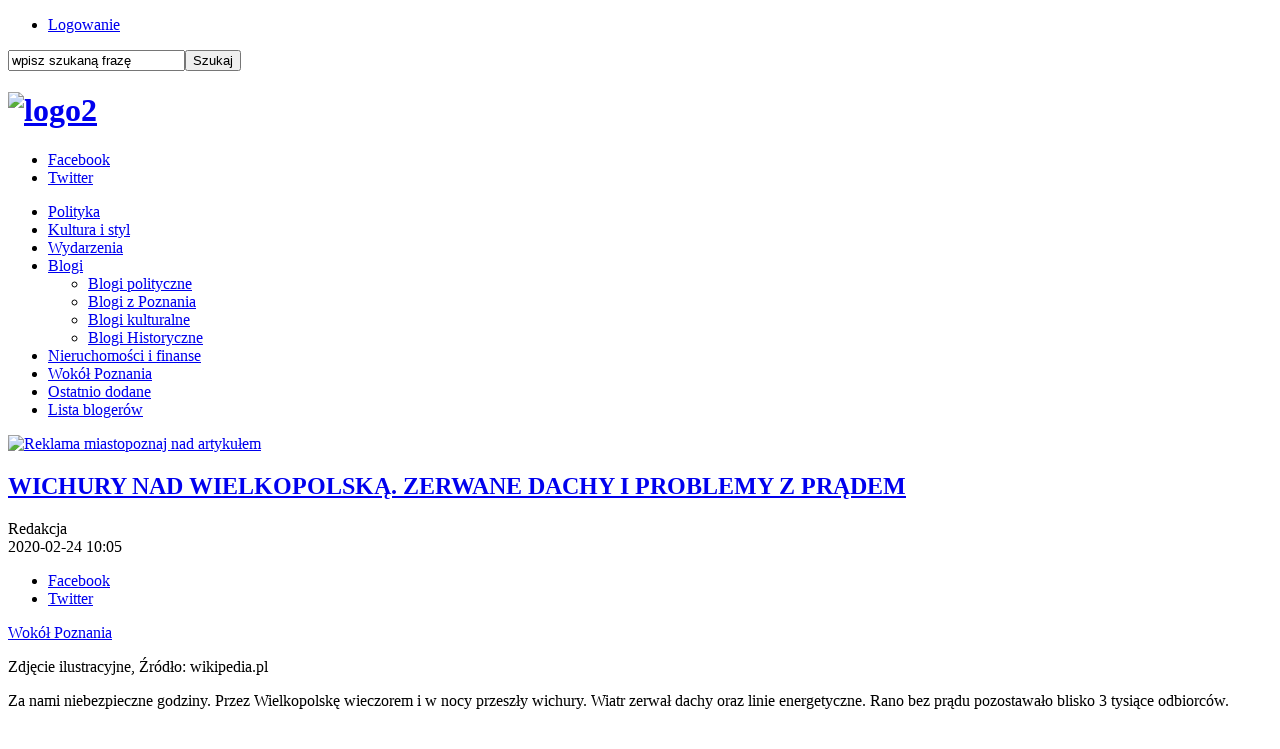

--- FILE ---
content_type: text/html; charset=utf-8
request_url: https://www.miastopoznaj.pl/wokol-poznania/10366-wichury-nad-wielkopolska-zerwane-dachy-i-problemy-z-pradem
body_size: 4662
content:

<!doctype html>
<!--[if lt IE 7 ]><html class="ie ie6 no-js" lang="en"> <![endif]-->
<!--[if IE 7 ]><html class="ie ie7 no-js" lang="en"> <![endif]-->
<!--[if IE 8 ]><html class="ie ie8 no-js" lang="en"> <![endif]-->
<!--[if IE 9 ]><html class="ie ie9 no-js" lang="en"> <![endif]-->
<!--[if gt IE 9]><!--><html class="no-js" lang="pl-pl"><!--<![endif]-->
<head>

  <base href="https://www.miastopoznaj.pl/wokol-poznania/10366-wichury-nad-wielkopolska-zerwane-dachy-i-problemy-z-pradem" />
  <meta http-equiv="content-type" content="text/html; charset=utf-8" />
  <meta name="keywords" content="Poznań, informacje z Poznania, wiadomości z Poznania, poznański portal, Poznań informacje, " />
  <meta name="author" content="Redakcja" />
  <meta name="description" content="Piszemy o Poznaniu inaczej" />
  <meta name="generator" content="Joomla! - Open Source Content Management" />
  <title>WICHURY NAD WIELKOPOLSKĄ. ZERWANE DACHY I PROBLEMY Z PRĄDEM</title>
  <link rel="stylesheet" href="/plugins/content/fbar/fbar.css" type="text/css" />
  <script src="/media/system/js/mootools-core.js" type="text/javascript"></script>
  <script src="/media/system/js/core.js" type="text/javascript"></script>
  <script src="/media/system/js/caption.js" type="text/javascript"></script>
  <script type="text/javascript">
window.addEvent('load', function() {
				new JCaption('img.caption');
			});
  </script>
  <meta property="fb:app_id" content="740626759330671"/>
  <meta property="og:type" content="article"/>
  <meta property="og:url" content="https://www.miastopoznaj.pl/wokol-poznania/10366-wichury-nad-wielkopolska-zerwane-dachy-i-problemy-z-pradem"/>
  <meta property="og:site_name" content="Miastopoznaj.pl"/>
  <meta property="og:title" content="WICHURY NAD WIELKOPOLSKĄ. ZERWANE DACHY I PROBLEMY Z PRĄDEM"/>
  <meta property="og:locale" content="pl_PL"/>
  <meta property="og:image" content="https://www.miastopoznaj.pl/images/luty2020/Straz_wyciek_maly.jpg"/>

<meta name="yandex-verification" content="3fb07e27f8fe9d76" />

    <meta name="HandheldFriendly" content="True">
  <meta name="MobileOptimized" content="320">
  <meta name="viewport" content="width=device-width, initial-scale=1">
  <meta name="format-detection" content="telephone=no">
  <meta property="fb:app_id" content="740626759330671">
    <link rel="apple-touch-icon-precomposed" sizes="144x144" href="/images/touch/apple-touch-icon-144x144-precomposed.png">
    <link rel="apple-touch-icon-precomposed" sizes="114x114" href="/images/touch/apple-touch-icon-114x114-precomposed.png">
    <link rel="apple-touch-icon-precomposed" sizes="72x72" href="/images/touch/apple-touch-icon-72x72-precomposed.png">
    <link rel="apple-touch-icon-precomposed" href="/images/touch/apple-touch-icon-57x57-precomposed.png">
  <link rel="shortcut icon" href="/images/favicon.ico">

    <!-- Tile icon for Win8 (144x144 + tile color) -->
    <meta name="msapplication-TileImage" content="images/touch/apple-touch-icon-144x144-precomposed.png">
  <meta name="msapplication-TileColor" content="#2790cf">

  <link rel="stylesheet" href="/templates/system/css/system.css" type="text/css" />
  <link rel="stylesheet" href="/templates/system/css/general.css" type="text/css" />
  <script src="/templates/globegroup/js/modernizr-2.6.2.min.js"></script>
  <link rel="stylesheet" href="/templates/globegroup/css/style.css?15">
  <link rel="stylesheet" href="/templates/globegroup/css/style-rwd.css?15">
  <link rel="stylesheet" href="/templates/globegroup/css/meanmenu.css?15">
  
<!-- Google tag (gtag.js) -->
<script async src="https://www.googletagmanager.com/gtag/js?id=G-9F1KHTLJBC"></script>
<script>
  window.dataLayer = window.dataLayer || [];
  function gtag(){dataLayer.push(arguments);}
  gtag('js', new Date());

  gtag('config', 'G-9F1KHTLJBC');
</script>

<!-- Facebook Conversion Code for Wy�wietlenia strony kluczowej - Miastopoznaj.pl 1 -->
<script>(function() {
  var _fbq = window._fbq || (window._fbq = []);
  if (!_fbq.loaded) {
    var fbds = document.createElement('script');
    fbds.async = true;
    fbds.src = '//connect.facebook.net/en_US/fbds.js';
    var s = document.getElementsByTagName('script')[0];
    s.parentNode.insertBefore(fbds, s);
    _fbq.loaded = true;
  }
})();
window._fbq = window._fbq || [];
window._fbq.push(['track', '6030170915309', {'value':'0.00','currency':'PLN'}]);
</script>
<noscript><img height="1" width="1" alt="" style="display:none" src="https://www.facebook.com/tr?ev=6030170915309&amp;cd[value]=0.00&amp;cd[currency]=PLN&amp;noscript=1" /></noscript>
</head>
<body>

<header class="clearfix">
  <div class="HeaderWrapper01 clearfix">
    <div class="HeaderWrapper01Inside">

      <div class="HeaderUserPanel">
		<div class="moduletableMenuTop">
					
<ul class="menu">
<li class="item-103"><a href="/logowanie" >Logowanie</a></li></ul>
		</div>
	
      </div>

      <div class="HeaderSearch">
		<div class="moduletableSearch">
					<form action="/wokol-poznania" method="post">
	<div class="searchSearch">
		<label for="mod-search-searchword"> </label><input name="searchword" id="mod-search-searchword" maxlength="20"  class="inputboxSearch" type="text" size="20" value="wpisz szukaną frazę"  onblur="if (this.value=='') this.value='wpisz szukaną frazę';" onfocus="if (this.value=='wpisz szukaną frazę') this.value='';" /><input type="submit" value="Szukaj" class="buttonSearch" onclick="this.form.searchword.focus();"/>	<input type="hidden" name="task" value="search" />
	<input type="hidden" name="option" value="com_search" />
	<input type="hidden" name="Itemid" value="133" />
	</div>
</form>
		</div>
	
      </div>

    </div>
  </div>


  <div class="HeaderWrapper02">
		<div class="moduletableLogo">
					

<div class="customLogo"  >
	<h1><a href="https://www.miastopoznaj.pl"><img src="/images/grudzien2022/logo2.jpg" alt="logo2" width="275" height="72" /></a></h1></div>
		</div>
	

    <aside class="HeaderSocial">
		<div class="moduletable">
					
<ul class="menu">
<li class="item-134"><a class="Facebook" href="https://www.facebook.com/miastopoznaj" target="_blank" >Facebook</a></li><li class="item-136"><a class="Twitter" href="https://twitter.com/miastopoznajPL" target="_blank" >Twitter</a></li></ul>
		</div>
	
    </aside>

  </div>


  <nav class="MainNav" id="MainNav">
		<div class="moduletable_menu">
					
<ul class="menu">
<li class="item-120"><a href="/polityka" >Polityka</a></li><li class="item-123"><a href="/kultura-i-styl" >Kultura i styl</a></li><li class="item-150"><a href="/wiadomosci" >Wydarzenia</a></li><li class="item-124 deeper parent"><a href="/blogi" >Blogi</a><ul><li class="item-143"><a href="/blogi/polityka" >Blogi polityczne</a></li><li class="item-144"><a href="/blogi/z-poznania" >Blogi z Poznania</a></li><li class="item-145"><a href="/blogi/kultura" >Blogi kulturalne</a></li><li class="item-146"><a href="/blogi/pozostale" >Blogi Historyczne</a></li></ul></li><li class="item-138"><a href="/nieruchomosci-i-finanse" >Nieruchomości i finanse</a></li><li class="item-133 current active"><a href="/wokol-poznania" >Wokół Poznania</a></li><li class="item-142"><a href="/ostatnio-dodane" >Ostatnio dodane</a></li><li class="item-113"><a href="/lista-blogerow" >Lista blogerów</a></li></ul>
		</div>
	
  </nav>

</header>



<section class="Content clearfix">
  <article class="ContentArticle">
    
<div id="system-message-container">
</div>
    
<div class="item-page">

<div class="bannergroup Reklama InAllArticle">

</div>
<div class="bannergroup Reklama InArticle">
		<div class="banneritem">
																																																																			<a
															href="/component/banners/click/126" target="_blank"
							title="Reklama miastopoznaj nad artykułem">
							<img
								src="https://www.miastopoznaj.pl/images/banners/reklama_miastopoznaj4.jpg"
								alt="Reklama miastopoznaj nad artykułem"
																							/>

						</a>
															</div>
	
</div>



	<h2>
			<a href="/wokol-poznania/10366-wichury-nad-wielkopolska-zerwane-dachy-i-problemy-z-pradem">
		WICHURY NAD WIELKOPOLSKĄ. ZERWANE DACHY I PROBLEMY Z PRĄDEM</a>
		</h2>





	<div class="article-info">





<div class="ArticleAddictionalInfo">

<div class="authorInfo">
	
	<div class="createdby">
    				Redakcja	             </a>
     	</div>


	<div class="published">
		<span>
		2020-02-24 10:05		</span>
	</div>
	</div>

<aside class="HeaderSocial">
		<div class="moduletable">
					
<ul class="menu social">
	<li class="item-134"><a class="Facebook" href="https://www.facebook.com/sharer.php?u=https%3A%2F%2Fwww.miastopoznaj.pl%2F%2Fwokol-poznania%2F10366-wichury-nad-wielkopolska-zerwane-dachy-i-problemy-z-pradem&t=WICHURY+NAD+WIELKOPOLSK%C4%84.+ZERWANE+DACHY+I+PROBLEMY+Z+PR%C4%84DEM" target="_blank">Facebook</a></li>
	<li class="item-136"><a class="Twitter" href="http://twitter.com/home?status=WICHURY+NAD+WIELKOPOLSK%C4%84.+ZERWANE+DACHY+I+PROBLEMY+Z+PR%C4%84DEM%0Ahttps%3A%2F%2Fwww.miastopoznaj.pl%2F%2Fwokol-poznania%2F10366-wichury-nad-wielkopolska-zerwane-dachy-i-problemy-z-pradem" target="_blank">Twitter</a></li>
</ul>
		</div>
	
		</aside>

</div>




	<div class="intro">
							<a href="/wokol-poznania">Wokół Poznania</a>								<img
			title="Zdjęcie ilustracyjne, Źródło: wikipedia.pl"			src="/images/luty2020/Straz_wyciek_duzy.jpg" alt=""/>
							<p class="img_caption">Zdjęcie ilustracyjne, Źródło: wikipedia.pl</p>
		</div>





<p style="text-align: justify;">Za nami niebezpieczne godziny. Przez Wielkopolskę wieczorem i w nocy przeszły wichury. Wiatr zerwał dachy oraz linie energetyczne. Rano bez prądu pozostawało blisko 3 tysiące odbiorców.</p>
 
<p style="text-align: justify;">Najgorzej było na południu Wielkopolski. W miejscowości Wrzos w powiecie ostrzeszowskim wiatr zerwał dach obory a w Jarocinie wiatr zerwał fragment opierzenia dachu kościoła Świętego Jerzego. Natomiast we wsi Rzetnia w powiecie kępińskim drzewo przewróciło się na samochód. W sumie w całym regionie straż interweniowała kilkadziesiąt razy.&nbsp;</p>
<p style="text-align: justify;">Silny wiatr spowodował również problemy w dostawach prądu. Rano bez prądu wciąż pozostawało blisko 3 tysiące odbiorców, są to m.in. mieszkańcy Kalisza i okolic oraz miasta i gminy Kłodawa.</p><plugin name=fbar version=1.7.36/><div class="fbar"><div class="fbar_like"><script src="http://connect.facebook.net/pl_PL/all.js#xfbml=1"></script><fb:like href="https://www.miastopoznaj.pl/wokol-poznania/10366-wichury-nad-wielkopolska-zerwane-dachy-i-problemy-z-pradem" send="true" layout="standard" width="380" action="like" colorscheme="light" showfaces="false"></fb:like></div><div class="fbar_plusone"><script type="text/javascript" src="https://apis.google.com/js/plusone.js">pl_PL</script><g:plusone count="false" size="medium" href="https://www.miastopoznaj.pl/wokol-poznania/10366-wichury-nad-wielkopolska-zerwane-dachy-i-problemy-z-pradem"></g:plusone></div><div class="fbar_tweet"><a href="https://twitter.com/share" class="twitter-share-button" data-url="https://www.miastopoznaj.pl/wokol-poznania/10366-wichury-nad-wielkopolska-zerwane-dachy-i-problemy-z-pradem" data-count="horizontal" data-lang="pl_PL" data-size="medium"></a><script>!function(d,s,id){var js,fjs=d.getElementsByTagName(s)[0];if(!d.getElementById(id)){js=d.createElement(s);js.id=id;js.src="https://platform.twitter.com/widgets.js";fjs.parentNode.insertBefore(js,fjs);}}(document,"script","twitter-wjs");</script></div></div><div id="fb-root"></div><script src="http://connect.facebook.net/pl_PL/all.js#xfbml=1"></script><fb:comments width="100%" num_posts="5" href="https://www.miastopoznaj.pl/wokol-poznania/10366-wichury-nad-wielkopolska-zerwane-dachy-i-problemy-z-pradem" colorscheme="light"></fb:comments>
	
<div id="similarArticle">
					<div class="similarArticleHeader"><h4>Przeczytaj poprzedni artykuł!</h4><span id="CloseBtn"><span></div>
					<a href="/wokol-poznania/10363-ostrzezenie-imgw-2-stopnia-w-czesci-wielkopolski"><h3>OSTRZEŻENIE IMGW 2 STOPNIA W CZĘŚCI WIELKOPOLSKI</h3>

    				<img src="/images/luty2020/wiatr_male3.jpg"/></a>
					</div></div>


  
  </article>
</section>




<!--
<section class="MainArticleSmallIntro clearfix">

</section>
-->








<!--
<section class="LastArticleBoxesSmall clearfix">

</section>
-->


<footer class="clearfix">
  <div class="FooterWrapper01 clearfix">

    <nav class="FooterNav01 clearfix">
		<div class="moduletable_menu">
					
<ul class="menu">
<li class="item-120"><a href="/polityka" >Polityka</a></li><li class="item-123"><a href="/kultura-i-styl" >Kultura i styl</a></li><li class="item-150"><a href="/wiadomosci" >Wydarzenia</a></li><li class="item-124 parent"><a href="/blogi" >Blogi</a></li><li class="item-138"><a href="/nieruchomosci-i-finanse" >Nieruchomości i finanse</a></li><li class="item-133 current active"><a href="/wokol-poznania" >Wokół Poznania</a></li><li class="item-142"><a href="/ostatnio-dodane" >Ostatnio dodane</a></li><li class="item-113"><a href="/lista-blogerow" >Lista blogerów</a></li></ul>
		</div>
	
    </nav>

    <div class="FooterWrapper02 clearfix">
      <nav class="FooterNav02 clearfix">
		<div class="moduletableFooter">
					
<ul class="menu">
<li class="item-116"><a href="/reklama" >Reklama</a></li><li class="item-115"><a href="/kontakt" >Kontakt</a></li><li class="item-117"><a href="/regulamin" >Regulamin</a></li><li class="item-141"><a href="/polityka-cookies" >Polityka cookies</a></li><li class="item-152"><a href="/artykul-sponsorowany" >Artykuły sponsorowane</a></li></ul>
		</div>
	
      </nav>

      <aside class="FooterSocial clearfix">
		<div class="moduletable">
					<h3>znajdź nas</h3>
					
<ul class="menu">
<li class="item-134"><a class="Facebook" href="https://www.facebook.com/miastopoznaj" target="_blank" >Facebook</a></li><li class="item-136"><a class="Twitter" href="https://twitter.com/miastopoznajPL" target="_blank" >Twitter</a></li></ul>
		</div>
	
      </aside>


    </div>

  </div>

  <div class="MFL clearfix">
		<div class="moduletableFooterLogo">
					

<div class="customFooterLogo"  >
	<h2><a href="/"><img src="/images/miasto-poznaj-logo-biale.png" alt="Miastopoznaj" /></a></h2></div>
		</div>
	
  </div>

  <div class="FooterGlobeGroup clearfix">

  </div>

</footer>




  <script src="/templates/globegroup/js/jquery-1.10.2.min.js?15"></script>
  <script src="/templates/globegroup/js/jquery-migrate-1.2.1.min.js?15"></script>
  <script src="/templates/globegroup/js/jquery.meanmenu.js?15"></script>
  <script src="/templates/globegroup/js/functions.js?15"></script>
    <script src="/modules/mod_mh_simple_marquee/tmpl/jquery.marquee.js?15"></script>
    <script src="/templates/globegroup/js/cookiesinfo.js?15"></script>
   <!-- Google tag (gtag.js) -->
<script async src="https://www.googletagmanager.com/gtag/js?id=UA-54395196-1"></script>
<script>
  window.dataLayer = window.dataLayer || [];
  function gtag(){dataLayer.push(arguments);}
  gtag('js', new Date());

  gtag('config', 'UA-54395196-1');
</script>
  <!-- Hotjar Tracking Code for www.miastopoznaj.pl -->
<script>
    (function(h,o,t,j,a,r){
        h.hj=h.hj||function(){(h.hj.q=h.hj.q||[]).push(arguments)};
        h._hjSettings={hjid:856207,hjsv:6};
        a=o.getElementsByTagName('head')[0];
        r=o.createElement('script');r.async=1;
        r.src=t+h._hjSettings.hjid+j+h._hjSettings.hjsv;
        a.appendChild(r);
    })(window,document,'https://static.hotjar.com/c/hotjar-','.js?sv=');
</script>
</body>
</html>

--- FILE ---
content_type: text/html; charset=utf-8
request_url: https://accounts.google.com/o/oauth2/postmessageRelay?parent=https%3A%2F%2Fwww.miastopoznaj.pl&jsh=m%3B%2F_%2Fscs%2Fabc-static%2F_%2Fjs%2Fk%3Dgapi.lb.en.2kN9-TZiXrM.O%2Fd%3D1%2Frs%3DAHpOoo_B4hu0FeWRuWHfxnZ3V0WubwN7Qw%2Fm%3D__features__
body_size: 115
content:
<!DOCTYPE html><html><head><title></title><meta http-equiv="content-type" content="text/html; charset=utf-8"><meta http-equiv="X-UA-Compatible" content="IE=edge"><meta name="viewport" content="width=device-width, initial-scale=1, minimum-scale=1, maximum-scale=1, user-scalable=0"><script src='https://ssl.gstatic.com/accounts/o/2580342461-postmessagerelay.js' nonce="b4bxt4iMq6-WWTm8qsdKMw"></script></head><body><script type="text/javascript" src="https://apis.google.com/js/rpc:shindig_random.js?onload=init" nonce="b4bxt4iMq6-WWTm8qsdKMw"></script></body></html>